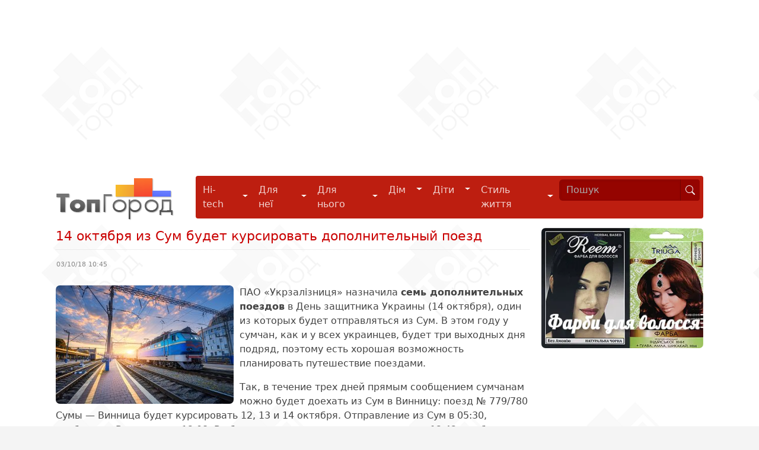

--- FILE ---
content_type: text/html; charset=utf-8
request_url: http://topgorod.com/news/sumy/obschestvo/22808-14-oktyabrya-iz-sum-budet-kursirovat-dopolnitelnyy-poyezd.html
body_size: 6670
content:
<!DOCTYPE html>
<html xmlns="http://www.w3.org/1999/xhtml" xml:lang="uk-ua" lang="uk-ua" dir="ltr" prefix="fb: http://ogp.me/ns/fb# og: http://ogp.me/ns#">
<head>
  <base href="https://topgorod.com/" />
  <meta http-equiv="content-type" content="text/html; charset=utf-8" />
  <meta name="keywords" content="день защитника украины, дополнительный поезд, укрзалізниця" />
  <meta name="rights" content="ТопГород" />
  <meta name="robots" content="index, follow" />
  <meta name="twitter:card" content="summary" />
  <meta name="twitter:site" content="@topgorod" />
  <meta name="twitter:title" content="14 октября из Сум будет курсировать дополнительный поезд" />
  <meta name="twitter:description" content="На День защитника Украины из Сум будет курсировать дополнительный поезд. Но кроме этого будут еще 7 дополнительных поездов из других городов" />
  <meta name="twitter:image:src" content="http://topgorod.com//images/news-sumy/society/14-oktyabrya-iz-sum-budet-kursirovat-dopolnitelnyy-poyezd-1.jpg" />
  <meta name="twitter:domain" content="http://topgorod.com/" />
  <meta name="twitter:creator" content="topgorod" />
  <meta name="viewport" content="width=device-width" />
  <meta name="description" content="На День защитника Украины из Сум будет курсировать дополнительный поезд. Но кроме этого будут еще 7 дополнительных поездов из других городов" />
  <title>14 октября из Сум будет курсировать дополнительный поезд</title>
  <link href="/templates/topgorod/favicon.ico" rel="shortcut icon" type="image/vnd.microsoft.icon" />
  <link rel="stylesheet" href="https://topgorod.com/templates/topgorod/css/bootstrap.css" type="text/css" media="all"  />
  <link rel="stylesheet" href="https://topgorod.com/templates/topgorod/css/index.css?v=2.026" type="text/css" media="all"  />
  <script src="https://topgorod.com/templates/topgorod/js/jquery-3.6.1.min.js" type="text/javascript"></script>
  <script src="https://topgorod.com/templates/topgorod/js/bootstrap.bundle.min.js" type="text/javascript" async="async"></script>
  <script src="https://topgorod.com/templates/topgorod/js/common.js?v=2.01" type="text/javascript"></script>
  <meta property="og:site_name" content="ТопГород - інформаційно-довідковий портал" />
  <meta property="og:description" content="На День защитника Украины из Сум будет курсировать дополнительный поезд. Но кроме этого будут еще 7 дополнительных поездов из других городов" />
  <meta property="og:type" content="website" />
  <meta property="og:title" content="14 октября из Сум будет курсировать дополнительный поезд" />
  <meta property="og:image" content="http://topgorod.com//images/news-sumy/society/14-oktyabrya-iz-sum-budet-kursirovat-dopolnitelnyy-poyezd-1.jpg" />
  <meta property="og:url" content="http://topgorod.com/news/sumy/obschestvo/22808-14-oktyabrya-iz-sum-budet-kursirovat-dopolnitelnyy-poyezd.html" />
</head>
<body>
<div id="top"></div>
	<div class="wrapper">

		<div class="all-adv">

<div class="custom"  >
	<script async src="https://pagead2.googlesyndication.com/pagead/js/adsbygoogle.js"></script>
<!-- Адаптивный блок -->
<ins class="adsbygoogle"
     style="display:block"
     data-ad-client="ca-pub-4935597204338499"
     data-ad-slot="8444956544"
     data-ad-format="auto"
     data-full-width-responsive="true"></ins>
<script>
     (adsbygoogle = window.adsbygoogle || []).push({});
</script></div>
</div>
		<div class="clearfix"></div>

		<div class="container">
			<nav class="navbar navbar-expand-lg">

				<div class="container-fluid">
						<a href="https://topgorod.com/" class="navbar-brand" title=""  class="col-sm-1">
							<img src="https://topgorod.com//templates/topgorod/images/tglogo.png" height="79" alt="Topgorod" title="Topgorod" />
						</a>
						<button class="navbar-toggler" type="button" data-bs-toggle="collapse" data-bs-target="#navbarSupportedContent" aria-controls="navbarSupportedContent" aria-expanded="false" aria-label="Toggle navigation">
							<span class="navbar-toggler-icon"></span>
						</button>
						<div class="collapse navbar-collapse" id="navbarSupportedContent">
							

<div class="custom"  >
	<ul class="navbar-nav me-auto mb-2 mb-lg-0">
<li class="nav-item dropdown">
  <div class="btn-group">
    <a href="/hi-tech.html" class="nav-link" role="button">
    Hi-tech
    </a>
    <button type="button" class="btn dropdown-toggle dropdown-toggle-split" data-bs-toggle="dropdown" aria-expanded="false">
    <span class="visually-hidden">Hi-tech</span>
    </button>

    <ul class="dropdown-menu">
    <li><a class="dropdown-item" href="/hi-tech/gadzhety.html" title="Гаджети">Гаджети</a></li>
    <li><a class="dropdown-item" href="/hi-tech/kompyutery.html" title="Комп'ютери">Комп'ютери</a></li>
    <li><a class="dropdown-item" href="/hi-tech/internet.html" title="Інтернет">Інтернет</a></li>
    <li><a class="dropdown-item" href="/hi-tech/open-source.html" title="Open source ПЗ">Програми і застосунки</a></li>
    </ul>
  </div>
</li>

<li class="nav-item dropdown">
  <div class="btn-group">
    <a href="/ledi.html" class="nav-link" role="button">
    Для неї
    </a>
    <button type="button" class="btn dropdown-toggle dropdown-toggle-split" data-bs-toggle="dropdown" aria-expanded="false">
    <span class="visually-hidden">Для неї</span>
    </button>
    <ul class="dropdown-menu">
    <li><a class="dropdown-item" href="/ledi/moda-i-stil.html" title="Мода та стиль">Мода та стиль</a></li>
    <li><a class="dropdown-item" href="/ledi/krasota-i-zdorove.html" title="Краса та здоров'я">Краса та здоров'я</a></li>
    <li><a class="dropdown-item" href="/ledi/fitnes-diety.html" title="Фітнес і дієти">Фітнес і дієти</a></li>
    <li><a class="dropdown-item" href="/ledi/on-i-ona.html" title="Він і Вона">Він і Вона</a></li>
    </ul>
  </div>
</li>
<li class="nav-item dropdown">
  <div class="btn-group">
  <a href="/macho.html"  class="nav-link" role="button">
    Для нього
  </a>
      <button type="button" class="btn dropdown-toggle dropdown-toggle-split" data-bs-toggle="dropdown" aria-expanded="false">
    <span class="visually-hidden">Для нього</span>
    </button>
  <ul class="dropdown-menu">
    <li><a class="dropdown-item" href="/macho/avtomobili.html" title="Автомобілі">Автомобілі</a></li>
    <li><a class="dropdown-item" href="/macho/na-zametku.html" title="На замітку">На замітку</a></li>
    <li><a class="dropdown-item" href="/macho/sport-i-ekstrim.html" title="Спорт та екстрим">Спорт та екстрим</a></li>
  </ul>
    </div>
</li>
<li class="nav-item dropdown">
  <div class="btn-group">
  <a href="/dom.html"  class="nav-link" role="button">
    Дім
  </a>
  <button type="button" class="btn dropdown-toggle dropdown-toggle-split" data-bs-toggle="dropdown" aria-expanded="false">
    <span class="visually-hidden">Дім</span>
  </button>
  <ul class="dropdown-menu">
    <li><a class="dropdown-item" href="/dom/kulinariya.html" title="Кулінарія">Кулінарія</a></li>
    <li><a class="dropdown-item" href="/dom/rukodelie.html" title="Рукоділля">Рукоділля</a></li>
    <li><a class="dropdown-item" href="/dom/domovodstvo.html" title="Домоводство">Домоводство</a></li>
    <li><a class="dropdown-item" href="/dom/remont.html" title="Ремонт">Ремонт</a></li>
    <li><a class="dropdown-item" href="/dom/interer.html" title="Інтер'єр">Інтер'єр</a></li>
    <li><a class="dropdown-item" href="/dom/bytovaya-tekhnika.html" title="Побутова техніка">Побутова техніка</a></li>
    <li><a class="dropdown-item" href="/dom/sad-ogorod.html" title="Сад, город">Сад, город</a></li>
    <li><a class="dropdown-item" href="/dom/zhivotnye.html" title="Улюбленці">Улюбленці</a></li>
  </ul>
  </div>
</li>
<li class="nav-item dropdown">
  <div class="btn-group">
  <a href="/deti.html" class="nav-link" role="button">
  Діти
  </a>
    <button type="button" class="btn dropdown-toggle dropdown-toggle-split" data-bs-toggle="dropdown" aria-expanded="false">
    <span class="visually-hidden">Діти</span>
  </button>
  <ul class="dropdown-menu">
    <li><a class="dropdown-item" href="/deti/beremennost.html" title="Вагітність">Вагітність</a></li>
    <li><a class="dropdown-item" href="/deti/vospitanie-i-razvitie.html" title="Виховання та розвиток">Виховання та розвиток</a></li>
    <li><a class="dropdown-item" href="/deti/detskoe-pitanie.html" title="Дитяче харчування">Дитяче харчування</a></li>
    <li><a class="dropdown-item" href="/deti/malyshi.html" title="Малята">Малята</a></li>
    <li><a class="dropdown-item" href="/deti/shkolniki.html" title="Школярі">Школярі</a></li>
    <li><a class="dropdown-item" href="/deti/podrostki.html" title="Підлітки">Підлітки</a></li>
  </ul>
    </div>
</li>
<li class="nav-item dropdown">
  <div class="btn-group">
    <a href="/stil-zhizni.html" class="nav-link" role="button">
    Стиль життя
    </a>
    <button type="button" class="btn dropdown-toggle dropdown-toggle-split" data-bs-toggle="dropdown" aria-expanded="false">
      <span class="visually-hidden">Стиль життя</span>
    </button>
    <ul class="dropdown-menu">
      <li><a class="dropdown-item" href="/stil-zhizni/puteshestviya.html" title="Подорожі">Подорожі</a></li>
      <li><a class="dropdown-item" href="/stil-zhizni/aktivnyj-otdykh.html" title="Активний відпочинок">Активний відпочинок</a></li>
      <li><a class="dropdown-item" href="/stil-zhizni/khobbi-i-uvlecheniya.html" title="Хобі та захоплення">Хобі та захоплення</a></li>
      <li><a class="dropdown-item" href="/stil-zhizni/teleshou.html" title="Телешоу">Телешоу</a></li>
      <li><a class="dropdown-item" href="/stil-zhizni/kino-i-muzyka.html" title="Кіно">Кіно</a></li>
      <li><a class="dropdown-item" href="/stil-zhizni/karera.html" title="Кар'єра">Кар'єра</a></li>
      <li><a class="dropdown-item" href="/stil-zhizni/psikhologiya.html" title="Психологія">Психологія</a></li>
    </ul>
  </div>
</li>

</ul>

<div id="search-form">
  <form class="input-group" role="search" action="/search.html" method="GET">
    <input name="text" id="mod-search-searchword" maxlength="120" class="form-control input-sm" type="search" placeholder="Пошук" aria-label="Search" value="" />  
     <button class="btn btn-outline-light btn-sm" type="submit">
       <svg xmlns="http://www.w3.org/2000/svg" width="16" height="16" fill="currentColor" class="bi bi-search" viewBox="0 0 16 16">
  <path d="M11.742 10.344a6.5 6.5 0 1 0-1.397 1.398h-.001c.03.04.062.078.098.115l3.85 3.85a1 1 0 0 0 1.415-1.414l-3.85-3.85a1.007 1.007 0 0 0-.115-.1zM12 6.5a5.5 5.5 0 1 1-11 0 5.5 5.5 0 0 1 11 0z"/>
</svg></button>
  </form>
</div>
</div>

						</div>
				</div>

			</nav>
	</div>

	<div class="container">
			<div class="clearfix"></div>
				<div class="container-fluid d-md-flex d-lg-flex d-xl-flex d-xxl-flex justify-content-start">
					<div class="col-sm-12 col-xs-12 col-md-9 col-lg-9">
														
<div id="system-message-container">
</div>
							
<div class="item-page" itemscope itemtype="http://schema.org/NewsArticle">
	<header>
				<h1 itemprop="name">14 октября из Сум будет курсировать дополнительный поезд</h1>
		</header>
	
		<table style="width:100%;border:0">
	<tr>
		<td style="width:30%"><span class="date">03/10/18 10:45</span></td>
		<td style="text-align:right;"></td>
	</tr>
	</table>
	<br />

	<article>
	<span itemprop="headline description">
	<p><img itemprop="image" src="/images/news-sumy/society/14-oktyabrya-iz-sum-budet-kursirovat-dopolnitelnyy-poyezd-1.jpg" alt="14 октября из Сум будет курсировать дополнительный поезд" title="14 октября из Сум будет курсировать дополнительный поезд" style="float:left" />
ПАО «Укрзалізниця» назначила <strong>семь дополнительных поездов</strong> в День защитника Украины (14 октября), один из которых будет отправляться из Сум. В этом году у сумчан, как и у всех украинцев, будет три выходных дня подряд, поэтому есть хорошая возможность планировать путешествие поездами.</p>
	</span>
	<span itemprop="articleBody">
	
<p>Так, в течение трех дней прямым сообщением сумчанам можно будет доехать из Сум в Винницу: поезд № 779/780 Сумы — Винница будет курсировать 12, 13 и 14 октября. Отправление из Сум в 05:30, прибытие в Винницу — в 13:08. В обратном направлении — отправление в 13:43, прибытие в Сумы — в 21:33.
</p>
<p>В частности, как сообщили в пресс-центре «Укрзалізниці», в эти дни дополнительные поезда будут отправятся и в других самых популярных направлениях:
</p>
<ol>
<li> Поезд № 191/192 Киев — Львов будет курсировать 13 и 15 октября с отправлением из Киева в 08:03 и прибытием во Львов в 17:55. В обратном направлении поезд будет отправляться в эти же даты в 11:58, а прибывать в Киев в 21:46.
</li>
<li> Поезд № 197/198 Киев — Ковель будет отправляться 13 октября. Отправление из Киева в 7:28, прибытие в Ковель — 16:53. Обратно из Ковеля поезд отправится о 11:03, а прибудет в Киев в 19:53.
</li>
<li> Поезд № 177 Киев — Хмельницкий будет курсировать 15 октября. Отправление из Киева в 5:27, прибытие в Хмельницкий — 13:02. В обратном направлении отправление из Хмельницкого в 14:04, прибытие в Киев — 20:43.
</li>
<li> Поезд № 272 Одесса — Харьков в Одессу осуществит рейсы 11 и 15 октября. Отправление из Одессы в 16:01, прибытие в Харьков — 8:02.
</li>
<li>Поезд № 294/293 Хмельницкий — Киев будет курсировать в направлении Киева 12 октября и в Хмельницкий 16 октября. Отправление из Хмельницкого в 13:40, прибытие в Киев — 18:35. В обратном направлении отправление будет в 15:21, прибытие — 20:49.
</li>
<li> Поезд № 736 Киев — Запорожье в дополнительные рейсы отправится 13 и 16 октября. Отправление из Киева в 14:47, а прибытие в Запорожье — 22:04. Из Запорожья поезд отправится в 22:58 и прибудет в Киев в 6:12.
</li>
</ol>
<p style="font-style:italic">По материалам сайта sumypost.com </p>
	</span>
	</article>

	<hr class="articlehr">
		<nav aria-label="breadcrumb">
	<ol class="breadcrumb"><li class="breadcrumb-item"><a href="http://topgorod.com/search.html?text=%D0%B4%D0%B5%D0%BD%D1%8C+%D0%B7%D0%B0%D1%89%D0%B8%D1%82%D0%BD%D0%B8%D0%BA%D0%B0+%D1%83%D0%BA%D1%80%D0%B0%D0%B8%D0%BD%D1%8B&searchid=2194165">день защитника украины</a></li> <li class="breadcrumb-item"><a href="http://topgorod.com/search.html?text=%D0%B4%D0%BE%D0%BF%D0%BE%D0%BB%D0%BD%D0%B8%D1%82%D0%B5%D0%BB%D1%8C%D0%BD%D1%8B%D0%B9+%D0%BF%D0%BE%D0%B5%D0%B7%D0%B4&searchid=2194165">дополнительный поезд</a></li> <li class="breadcrumb-item"><a href="http://topgorod.com/search.html?text=%D1%83%D0%BA%D1%80%D0%B7%D0%B0%D0%BB%D1%96%D0%B7%D0%BD%D0%B8%D1%86%D1%8F&searchid=2194165">укрзалізниця</a></li></ol>	</nav>

</div>

							<br />
												</div>
					<div class="col-sm-12 col-xs-12 col-md-3 col-lg-3 sidebar">
								<div class="moduletable">
					

<div class="custom"  >
	<a href="https://organic-store.in.ua/farby-dlya-volossya.html" title="Натуральні фарби для волосся" target="_blank" rel="noopener">
  <img src="/images/banners/hair_dyes.webp" alt="Придбати натуральні фарби для волосся" width="320" style="border-radius: 7px" />
</a><br /><br />
</div>
		</div>
	
					</div>
			</div>
		</div>

	</div>

	<footer class="navbar">
		<div class="container-fluid">
			<div class="container">

				

<div class="custom"  >
	<div class="col-sm-6 col-xs-6 col-md-2">
  <ul class="list-group list-group-horizontal-sm">
    <li class="list-group-item list-group-item-dark"><a href="#top" title="Вгору">Вгору</a></li>
    <li class="list-group-item list-group-item-dark"><a href="/rss.xml" target="_blank" title="Стрічка новин">RSS</a></li>
    <li class="list-group-item list-group-item-dark"><a href="/about.html" title="Про проєкт" style="white-space:nowrap">Про проєкт</a></li>
    <li class="list-group-item list-group-item-dark"><a href="/archive.html" title="Архів новин">Архів</a></li>
    <li class="list-group-item list-group-item-dark"><a href="/adv.html" title="Реклама на порталі">Реклама</a></li>
    <li class="list-group-item list-group-item-dark"><a href="/contacts.html" title="Контакти">Контакти</a></li>
    <li class="list-group-item list-group-item-dark"><a href="/privacy.html" title="Політика конфіденційності">Конфіденційність</a></li>
  </ul>
</div>

<!-- Google tag (gtag.js) -->
<script async src="https://www.googletagmanager.com/gtag/js?id=UA-1312135-24"></script>
<script>
  window.dataLayer = window.dataLayer || [];
  function gtag(){dataLayer.push(arguments);}
  gtag('js', new Date());

  gtag('config', 'UA-1312135-24');
</script>
</div>

				<div class="clearfix"></div><br />
				<div class="copyrights">
						&copy; 2011-2026 ТопГород<br />
						Використання будь-яких матеріалів, розміщених на сайті, дозволяється за умови гіперпосилання на topgorod.com.<br />
						<span class="copy">При підтримці <a href="https://anydaylife.com" title="Календарь праздников" target="_blank" rel="noopener">AnyDayLife</a> &amp; <a href="https://anydayguide.com" title="Holiday`s calendar" target="_blank" rel="noopener">AnyDayGuide</a></span>
				</div>
				<div class="social">
					<a href="https://www.facebook.com/topgorod" rel="nofollow" target="_blank">
							<svg fill="#cccccc" xmlns="http://www.w3.org/2000/svg"  viewBox="0 0 31 31" width="32px" height="32px"><path d="M15,3C8.373,3,3,8.373,3,15c0,6.016,4.432,10.984,10.206,11.852V18.18h-2.969v-3.154h2.969v-2.099c0-3.475,1.693-5,4.581-5 c1.383,0,2.115,0.103,2.461,0.149v2.753h-1.97c-1.226,0-1.654,1.163-1.654,2.473v1.724h3.593L19.73,18.18h-3.106v8.697 C22.481,26.083,27,21.075,27,15C27,8.373,21.627,3,15,3z"/></svg>
					</a>
					<a href="https://twitter.com/topgorod" rel="nofollow" target="_blank">
						<svg fill="#cccccc" xmlns="http://www.w3.org/2000/svg"  viewBox="0 0 24 24" width="32px" height="32px"><path d="M22,3.999c-0.78,0.463-2.345,1.094-3.265,1.276c-0.027,0.007-0.049,0.016-0.075,0.023c-0.813-0.802-1.927-1.299-3.16-1.299 c-2.485,0-4.5,2.015-4.5,4.5c0,0.131-0.011,0.372,0,0.5c-3.353,0-5.905-1.756-7.735-4c-0.199,0.5-0.286,1.29-0.286,2.032 c0,1.401,1.095,2.777,2.8,3.63c-0.314,0.081-0.66,0.139-1.02,0.139c-0.581,0-1.196-0.153-1.759-0.617c0,0.017,0,0.033,0,0.051,c0,1.958,2.078,3.291,3.926,3.662c-0.375,0.221-1.131,0.243-1.5,0.243c-0.26,0-1.18-0.119-1.426-0.165 c0.514,1.605,2.368,2.507,4.135,2.539c-1.382,1.084-2.341,1.486-5.171,1.486H2C3.788,19.145,6.065,20,8.347,20 C15.777,20,20,14.337,20,8.999c0-0.086-0.002-0.266-0.005-0.447C19.995,8.534,20,8.517,20,8.499c0-0.027-0.008-0.053-0.008-0.08 c-0.003-0.136-0.006-0.263-0.009-0.329c0.79-0.57,1.475-1.281,2.017-2.091c-0.725,0.322-1.503,0.538-2.32,0.636,C20.514,6.135,21.699,4.943,22,3.999z"/></svg>
				</a>
				</div>
			</div>
		</div>
	</footer>

<script defer src="https://static.cloudflareinsights.com/beacon.min.js/vcd15cbe7772f49c399c6a5babf22c1241717689176015" integrity="sha512-ZpsOmlRQV6y907TI0dKBHq9Md29nnaEIPlkf84rnaERnq6zvWvPUqr2ft8M1aS28oN72PdrCzSjY4U6VaAw1EQ==" data-cf-beacon='{"version":"2024.11.0","token":"40f2d1f6d22f4803b8ee20c10671f30f","r":1,"server_timing":{"name":{"cfCacheStatus":true,"cfEdge":true,"cfExtPri":true,"cfL4":true,"cfOrigin":true,"cfSpeedBrain":true},"location_startswith":null}}' crossorigin="anonymous"></script>
</html>


--- FILE ---
content_type: text/html; charset=utf-8
request_url: https://www.google.com/recaptcha/api2/aframe
body_size: 267
content:
<!DOCTYPE HTML><html><head><meta http-equiv="content-type" content="text/html; charset=UTF-8"></head><body><script nonce="4EculUDxd6TPb6boJ9IxqA">/** Anti-fraud and anti-abuse applications only. See google.com/recaptcha */ try{var clients={'sodar':'https://pagead2.googlesyndication.com/pagead/sodar?'};window.addEventListener("message",function(a){try{if(a.source===window.parent){var b=JSON.parse(a.data);var c=clients[b['id']];if(c){var d=document.createElement('img');d.src=c+b['params']+'&rc='+(localStorage.getItem("rc::a")?sessionStorage.getItem("rc::b"):"");window.document.body.appendChild(d);sessionStorage.setItem("rc::e",parseInt(sessionStorage.getItem("rc::e")||0)+1);localStorage.setItem("rc::h",'1769014973506');}}}catch(b){}});window.parent.postMessage("_grecaptcha_ready", "*");}catch(b){}</script></body></html>